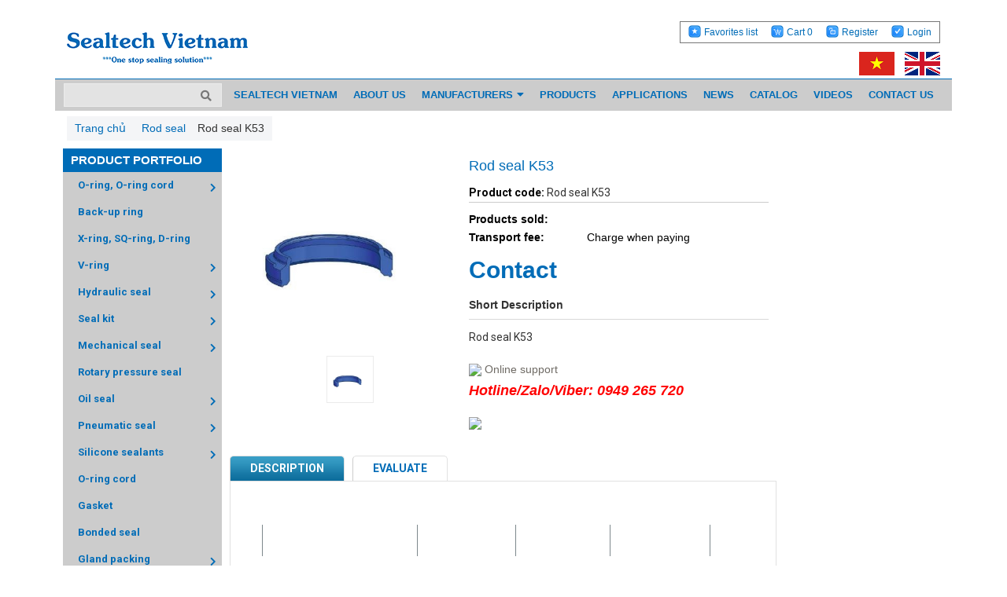

--- FILE ---
content_type: text/css
request_url: https://bizweb.dktcdn.net/100/414/721/themes/803609/assets/responsive.scss.css?1610453030681
body_size: 4916
content:
@media (min-width: 1200px){.container{max-width:1200px}}.section{width:100%}@media (max-width: 543px){section.sidebar.left-content.col-lg-12{padding:0}}@media (max-width: 991px) and (min-width: 768px){.search.f-right{margin-right:50px}}@media (max-width: 991px){header>.container{position:relative}.menu-bar.hidden-md.hidden-lg{position:absolute;top:40px;right:15px;transform:translateY(-50%);-webkit-transform:translateY(-50%);-moz-transform:translateY(-50%);z-index:1000}.logo{text-align:center;margin:0 auto;float:none}header .logo a{display:inline-block;width:100%;margin:0 auto}header nav .nav-item{display:block;width:100%;text-align:left;margin:0}header nav .nav-item .dropdown-menu{display:none !important;position:static;border:none}header nav .nav-item.open a{background:none !important}header nav .nav-item.open>.dropdown-menu{display:block !important;margin:0;padding:0}header nav li.menu-line{display:none;border:none}header nav .nav-item>a{line-height:20px;padding:5px 15px 3px}header nav #nav-mobile .nav-item>.dropdown-menu{padding:0 0 0 15px;position:static;width:100%;float:none;border:none;padding-right:7px}header nav .nav-item:hover>.dropdown-menu li.open>.dropdown-menu{display:block !important}#nav{padding-right:0;display:none;padding-right:0;padding:10px 0;border:1px solid #ebebeb;margin-bottom:15px}#nav.open{display:block}#nav .nav-link>.fa{float:right;line-height:22px;margin-right:-15px;width:40px;text-align:center;transform:translateY(-5px);-webkit-transform:translateY(-5px);-moz-transform:translateY(-5px)}}@media (max-width: 991px){.head_logo{display:block;float:left;width:100%}.head_logo .logo{text-align:center;margin:0 auto;height:80px;position:absolute;left:50%;transform:translateX(-50%);-os-transform:translateX(-50%);-o-transform:translateX(-50%);-moz-transform:translateX(-50%);-webkit-transform:translateX(-50%);z-index:99}.head_logo .logo a{display:block;line-height:80px}.head_logo .logo a img{margin-left:0px !important}#open-filters{color:#fff;background:#006cb7;position:fixed;right:0;top:35% !important;width:40px;height:40px;border-radius:20px 0px 0px 20px;line-height:40px;text-align:center;cursor:pointer;z-index:9999;font-size:14px;-webkit-transition:all 0.35s ease;-o-transition:all 0.35s ease;transition:all 0.35s ease}#open-filters.openf{right:256px}#open-filters.openf i:before{content:'\f00d'}#open-filters span{display:none}.dqdt-sidebar{position:fixed;width:256px;background:#fff;top:0 !important;bottom:0;right:0;border-top:solid 1px #bbbbbb;border-left:solid 1px #bbbbbb;overflow:hidden;overflow-y:auto;z-index:9999;visibility:hidden;-webkit-transition:all 0.35s ease;-o-transition:all 0.35s ease;transition:all 0.35s ease;-webkit-transform:translateX(100%);-ms-transform:translateX(100%);-o-transform:translateX(100%);transform:translateX(100%)}.dqdt-sidebar.openf{padding-top:15px;visibility:visible;-webkit-transform:translateX(0);-ms-transform:translateX(0);-o-transform:translateX(0);transform:translateX(0)}.dqdt-sidebar .aside-filter{margin-left:0px}}@media (max-width: 375px){.section_feed_form .content_owl .slide_item .testimonial-content-gallery .testimonial-item .content{padding:0px}.content-blog-index .myblog .image-blog-left{width:100%}.sodiachi .btn.btn-50{width:100%;margin-bottom:10px}}@media (max-width: 768px){.quick-view{display:none !important}}@media (max-width: 991px){.menu-bar-mobile{position:relative;height:30px;float:left;line-height:30px;z-index:99}.menu-bar-mobile .menu-bar{font-size:24px;display:block;color:#333;float:left;width:25px;text-align:center;position:relative}.menu-bar-mobile .menu-bar i{color:#006cb7;width:155px;text-align:left}.menu-bar-mobile .menu-bar i:before{margin-right:5px}.menu-bar-mobile .menu-bar a{color:#333}.cart-mobile-header{position:relative;height:110px;float:right;line-height:110px;z-index:99;color:#fff;width:40px;text-align:center}.cart-mobile-header i{font-size:24px}.cart-mobile-header .count_item_pr{position:absolute;top:30px;right:0px;min-width:20px;min-height:20px;padding:0 2px;border-radius:50%;background:#333;text-align:center;line-height:20px;color:#fff}}@media (min-width: 991px){.cart-mobile-header{display:none}.menu-bar-mobile{display:none}}@media (max-width: 767px){i.fa.fa-bars.fa-2x{font-size:26px;height:28px}}@media (max-width: 375px){.content-blog-index .myblog .content-right-blog{width:100%;display:block;float:left;padding-top:10px;margin-left:0px}}@media (max-width: 424px){#product_comeback button.slick-prev.slick-arrow,#product_comeback button.slick-next.slick-arrow{display:none !important}}@media (max-width: 543px) and (min-width: 480px){.section_feed_form .content_owl .subcribe .footer_top_title h4{text-align:center}}@media (max-width: 767px){.item_blog_big{margin-bottom:25px}.footer.footer .icon_none_first a i.fa{display:none}}@media (min-width: 992px){#open-filters{display:none}}@media (min-width: 768px){.search_mobile{display:none}}@media (max-width: 991px){.menu_mobile{display:none}.menu_mobile .ul_collections{overflow:auto;overflow-x:hidden;margin:0;padding:0}.menu_mobile .ul_collections li{position:relative;display:block;background:#fff;border-top:solid 1px #e4ebf0}.menu_mobile .ul_collections li:first-child{border-top:0}.menu_mobile .ul_collections li.current>a{color:#333}.menu_mobile .ul_collections li.current>a:before{border-color:#333}.menu_mobile .ul_collections li.current>.fa{color:#333}.menu_mobile .ul_collections li.special{background:#f5f5f5}.menu_mobile .ul_collections li.special a{color:#333;font-weight:700;font-family:"Roboto",sans-serif;font-size:14px;text-decoration:none;padding:10px 15px}.menu_mobile .ul_collections li.current{background:#ebebeb}.menu_mobile .ul_collections li .level0{padding-left:0px}.menu_mobile .ul_collections li .level0 .current>a{color:#333}.menu_mobile .ul_collections li .level0 .current>a:before{border-color:#333}.menu_mobile .ul_collections li .level0 .current>.fa{color:#333}.menu_mobile .ul_collections li .level0 .level1{background:#f5f4f4}.menu_mobile .ul_collections li .level0 .level1.current>a{color:#333}.menu_mobile .ul_collections li .level0 .level1.current>a:before{border-color:#333}.menu_mobile .ul_collections li .level0 .level1.current>.fa{color:#333}.menu_mobile .ul_collections li .level0 .level1 a{line-height:16px;font-weight:400;padding:10px 15px 10px 45px;position:relative;line-height:22px}.menu_mobile .ul_collections li .level0 .level1 a:before{content:"";top:16px;left:25px;position:absolute;width:9px;height:9px;border:solid 2px #d7d7d7;border-radius:50%}.menu_mobile .ul_collections li .level0 .level1 .fa{top:5px}.menu_mobile .ul_collections li .level0 .level1:last-child{border-bottom:0px}.menu_mobile .ul_collections li .level0 .level1 .level1{padding-left:0px}.menu_mobile .ul_collections li .level0 .level1 .level1.current{border-top:0px}.menu_mobile .ul_collections li .level0 .level1 .level1.current>a{color:#333}.menu_mobile .ul_collections li .level0 .level1 .level1.current>a:before{border-color:#333}.menu_mobile .ul_collections li .level0 .level1 .level1.current>.fa{color:#333}.menu_mobile .ul_collections li .level0 .level1 .level1:last-child{border-bottom:0px}.menu_mobile .ul_collections li .level0 .level1 .level1 ul.level2{padding-left:0px}.menu_mobile .ul_collections li .level0 .level1 .level1 ul.level3{padding-left:0px}.menu_mobile .ul_collections li .level0 .level1 .level1 .level2,.menu_mobile .ul_collections li .level0 .level1 .level1 .level3{background:#f5f4f4}.menu_mobile .ul_collections li .level0 .level1 .level1 .level2 a,.menu_mobile .ul_collections li .level0 .level1 .level1 .level3 a{font-weight:400;padding:10px 30px 10px 65px;position:relative;line-height:22px}.menu_mobile .ul_collections li .level0 .level1 .level1 .level2 a:before,.menu_mobile .ul_collections li .level0 .level1 .level1 .level3 a:before{content:"";top:16px;left:45px;position:absolute;width:9px;height:9px;border:solid 2px #d7d7d7;border-radius:50%}.menu_mobile .ul_collections li .level0 .level1 .level1 .level2 .level3 a,.menu_mobile .ul_collections li .level0 .level1 .level1 .level3 .level3 a{padding:7px 15px 7px 55px}.menu_mobile .ul_collections li .level0 .level1 .level1 .level2 .level3 a:before,.menu_mobile .ul_collections li .level0 .level1 .level1 .level3 .level3 a:before{border-radius:0}.menu_mobile .ul_collections li .level0 .level1 .level1 .level2.current>a,.menu_mobile .ul_collections li .level0 .level1 .level1 .level3.current>a{color:#333}.menu_mobile .ul_collections li .level0 .level1 .level1 .level2.current>a:before,.menu_mobile .ul_collections li .level0 .level1 .level1 .level3.current>a:before{border-color:#333}.menu_mobile .ul_collections li .level0 .level1 .level1 .level2.current>.fa,.menu_mobile .ul_collections li .level0 .level1 .level1 .level3.current>.fa{color:#333}.menu_mobile .ul_collections li .level0 .level1 .level1 .level2:last-child,.menu_mobile .ul_collections li .level0 .level1 .level1 .level3:last-child{border-bottom:0px}.menu_mobile .ul_collections li .fa{position:absolute;right:15px;width:15px;height:30px;line-height:30px;top:6px;right:5px;text-align:center}.menu_mobile .ul_collections li a{font-weight:400;display:block;color:#006cb7;text-decoration:none;padding:10px 15px;font-size:14px}.title_asd_cls h2{font-size:20px}#nav-mobile{-webkit-transition:all 0.35s ease;-o-transition:all 0.35s ease;transition:all 0.35s ease}#nav-mobile.open_sidebar_menu{visibility:visible}.header_search .input-group .form-group{padding:28px 0px !important}}@media (min-width: 992px) and (max-width: 1199px){.content-blog-index .myblog .content_day_blog{font-size:12px !important}.section_prd_sale .products-view-grid-bb{border-bottom:1px solid #ebebeb}}@media (max-width: 1199px){.section_feed_form .content_owl #block_01{padding-top:0px}.header_search{height:auto}.section_feed_form .content_owl .subcribe .footer_top_form_register{width:100%}}@media (max-width: 767px){.products-view-list .product-box .product-thumbnail{width:100%}.products-view-list .product-box .product-info{width:100%;margin:0}}@media (min-width: 1200px){.search_h .search_h:nth-child(4n+1){clear:left}}@media (min-width: 992px) and (max-width: 1199px){.search_h .search_h:nth-child(4n+1){clear:left}}@media (min-width: 768px) and (max-width: 991px){.search_h .search_h:nth-child(3n+1){clear:left}}@media (max-width: 767px){.search_h .search_h:nth-child(2n+1){clear:left}}.opacity_menu.open_opacity{content:" ";width:100%;height:100%;background:rgba(0,0,0,0.5);position:fixed;top:0px !important;left:0px;z-index:999999}header{padding-top:20px}.index-left{float:left;font-size:12px;margin-left:10px;width:202px}@media (max-width: 1199px){.index-left{order:2;width:47%}}@media (max-width: 424px){.index-left{order:3;width:calc(100% - 20px)}}.index-left .collection-category{background-color:#ccc}.index-left .collection-category .aside-title{color:#fff;background-color:#006cb7}.index-left .collection-category .aside-title h2{font-family:Arial;line-height:20px;padding:5px 0px;font-size:15px;font-weight:bold;text-transform:uppercase;margin:0}.index-left .collection-category .aside-title h2 span{display:block;padding-left:10px}.index-left .collection-category .aside-content .nav li{width:100%}.index-left .collection-category .aside-content .nav li a{color:#006cb7;display:block;font-size:13px;font-weight:bold;padding:7px 0 7px 19px}.index-left .collection-category .aside-content .nav li a:hover{background:none}.title{background-color:#006cb7}.title h2{font-family:Arial;line-height:20px;padding:5px 0px;font-size:15px;font-weight:bold;text-transform:uppercase;margin:0;color:#fff}.title h2 span{display:block;padding-left:10px}.index-right{float:right;font-size:12px;padding-bottom:10px;width:202px}@media (max-width: 1199px){.index-right{order:3;width:47%;margin-left:10px}}@media (max-width: 424px){.index-right{order:3;width:calc(100% - 20px)}}.center_left{float:left;margin:0 10px 0 10px;width:695px}@media (max-width: 1199px){.center_left{order:1;width:100%;margin:0;padding:0}}.center_left .document .content-page table{width:100% !important}.center_left .document .cate{text-align:center;padding:5px 0;font-size:24px;background-image:url(//bizweb.dktcdn.net/100/414/721/themes/803609/assets/shelf_head_big.jpg?1609298982605);height:40px}.center_left .document .cate .titl{position:relative;top:-5px;font-weight:600;color:#5f350f}.center_left .document .tailieu ul{background-image:url(//bizweb.dktcdn.net/100/414/721/themes/803609/assets/shelf_bar_big.jpg?1609298982605);display:inline-block;padding:0;width:100%;min-height:170px;margin:0}.center_left .document .tailieu ul li{text-align:center;float:left;margin-bottom:7px;width:calc(100% / 4)}@media (max-width: 767px){.center_left .document .tailieu ul li{width:calc(100% / 2)}}.center_left .document .tailieu ul li span{display:block;font-size:16px;font-weight:bold;color:#FFFF00;overflow:hidden;display:-webkit-box;-webkit-line-clamp:1;-webkit-box-orient:vertical;height:27px}.center_left .document .tailieu ul:after{content:" ";display:flex;background-image:url(//bizweb.dktcdn.net/100/414/721/themes/803609/assets/shelf_bottom_big.jpg?1609298982605);height:40px;width:100%}.center_left .video-list .video .image-blog{display:flex;align-items:center;justify-content:center;height:180px;border:1px solid #ccc;margin-top:2px}.center_left .video-list .video .image-blog img{max-height:100%}.center_left .video-list .video .image-blog .play-icon{background-image:url(//bizweb.dktcdn.net/100/414/721/themes/803609/assets/video-play.png?1609298982605);background-position:center center;background-repeat:no-repeat;height:100%;left:0;position:absolute;top:0;transition:background-color 0.25s ease 0s;width:100%;z-index:10}.center_left .video-list .video .name a{padding-top:5px;font-size:14px;font-weight:normal;text-decoration:none;color:#363636;display:block !important}.title h2{color:#fff;background-color:#006cb7;font-family:Arial;line-height:20px;padding:5px 0px;font-size:15px;font-weight:bold;text-transform:uppercase;margin:0}.title h2 span{display:block;padding-left:10px}.section_brand{background-color:#ccc;clear:left;display:inline-block;width:100%;margin-top:10px}.section_brand .title h2{color:#fff;background-color:#006cb7;font-family:Arial;line-height:20px;padding:5px 0px;font-size:15px;font-weight:bold;text-transform:uppercase;margin:0}.section_brand .title h2 span{display:block;padding-left:10px}.section_brand .image{text-align:center;padding:1px 5px}.section_brand .image .item{padding-bottom:15px}.section_brand .image .item img{width:100%}.section_right .module-1{background-color:#ccc;padding-bottom:20px}.section_right .module-1 .image{text-align:center;padding:1px 5px}.section_right .module-1 .image .item{padding-bottom:10px}.section_right .module-2{margin-top:10px}.section_right .module-2 .top-cart-content{display:block;right:0px;top:0;position:relative;background:#fff;padding:0;line-height:normal}.section_right .module-2 .top-cart-content ul#cart-sidebar{border:none;width:100%;min-width:100%;background:#ccc}.section_right .module-3{margin-top:10px;BACKGROUND:#CCC}.section_right .module-3 .leg{padding:15px 20px 20px}.section_right .module-3 .leg .gg-translate .skiptranslate>span{display:none}.section_right .module-3 .leg .goog-logo-link,.section_right .module-3 .leg .goog-logo-link:link,.section_right .module-3 .leg .goog-logo-link:visited,.section_right .module-3 .leg .goog-logo-link:hover,.section_right .module-3 .leg .goog-logo-link:active{display:none}.section_right .module-4{margin-top:10px}.section_right .module-4 .fanpage{width:100%;height:230px;background:#ccc;overflow:hidden}.section_right .module-5{margin-top:10px}.section_right .module-5 .suppor{text-align:center;background:#ccc}.section_right .module-5 .suppor .support-item{padding:4px 0px;text-align:center;padding-bottom:8px}.section_right .module-6{margin-top:10px}.section_right .module-6 #bw-statistics{background:#ccc}.section_right .module-6 #bw-statistics .bw-statistics-title span{display:none}.section_right .module-6 #bw-statistics .bw-statistics-content tr td{border:none;padding:0px 10px;text-align:left;width:60%}.section_right .module-6 #bw-statistics .bw-statistics-content tr td:nth-child(1){display:none}.section_right .module-7{margin-top:10px;background-color:#ccc;padding-bottom:20px}.section_right .module-7 .image{text-align:center;padding:1px 5px}.section_right .module-7 .image .item{padding-bottom:10px}.section-danhmuc{margin:15px 0}.section-danhmuc .nav-category ul .nav-item{text-align:center;border:1px solid #ccc;border-radius:5px;padding-bottom:10px;margin-bottom:10px}.section-danhmuc .nav-category ul .nav-item .nav-link{background:#ccc;color:#363636;font-weight:600;font-size:12px;white-space:nowrap;overflow:hidden;text-overflow:ellipsis}.section-danhmuc .nav-category ul .nav-item .image{display:flex;align-items:center;justify-content:center;height:125px}.section-danhmuc .nav-category ul .nav-item .image img{margin-top:7px;max-height:125px;max-width:100%}.goog-logo-link,.goog-logo-link:link,.goog-logo-link:visited,.goog-logo-link:hover,.goog-logo-link:active{font-size:12px;font-weight:bold;color:#444;text-decoration:none;display:none}.goog-te-gadget{font-size:0 !important}.aside-item{width:100%;float:left}.aside-item.collection-category{padding-left:0px}.aside-item.collection-category .nav-item{position:relative;clear:left;font-size:14px;padding:0px;width:100%;float:left}.aside-item.collection-category .nav-item.active>a,.aside-item.collection-category .nav-item:hover>a{color:#333 !important}.aside-item.collection-category .nav-item.active>a span,.aside-item.collection-category .nav-item:hover>a span{color:#333}.aside-item.collection-category .nav-item:last-child{box-shadow:none}.aside-item.collection-category .nav-item:last-child a{border-bottom:0px}.aside-item.collection-category .nav-item a{font-family:"Roboto",sans-serif;font-weight:400;line-height:20px;color:#006cb7;position:relative;font-size:14px;text-decoration:none}.aside-item.collection-category .nav-item a .fa-chevron-down{display:none}.aside-item.collection-category .nav-item a.active{color:#333}.aside-item.collection-category .nav-item a span{font-family:"Roboto",sans-serif;font-size:13px;font-weight:400;color:#acacac}.aside-item.collection-category .nav-item em{font-family:"Roboto",sans-serif;font-size:14px;font-weight:400;color:#b7b7b7;font-style:normal;margin-left:5px}.aside-item.collection-category .nav-item span{font-family:"Roboto",sans-serif;font-size:14px;font-weight:400;color:#b7b7b7;font-style:normal;margin-left:5px}.aside-item.collection-category .nav-item .fa{position:absolute;right:-5px;top:5px;width:25px;padding:5px;line-height:20px;color:#006cb7;font-size:12px}.aside-item.collection-category .nav-item .dropdown-menu{position:static;width:100%;border:0;padding-left:0px;box-shadow:none;padding:0px;background:#ccc}.aside-item.collection-category .nav-item .dropdown-menu .lv2{border:none}.aside-item.collection-category .nav-item .dropdown-menu .lv2 .fa{position:absolute;right:0px !important;top:0;width:25px;padding:5px;line-height:30px}.aside-item.collection-category .nav-item .dropdown-menu .lv2:hover:before,.aside-item.collection-category .nav-item .dropdown-menu .lv2.active:before{border-color:#333}.aside-item.collection-category .nav-item .dropdown-menu .nav-item{padding:0px;border:none}.aside-item.collection-category .nav-item .dropdown-menu .nav-item.okactive>a{color:#363636 !important}.aside-item.collection-category .nav-item .dropdown-menu .nav-item:before{display:none}.aside-item.collection-category .nav-item .dropdown-menu .nav-item>a{padding:10px 20px 10px 15px;line-height:20px;font-weight:400;font-size:14px;color:#006cb7;border-bottom:solid 0px #ebebeb}.aside-item.collection-category .nav-item .dropdown-menu .nav-item .fa{position:absolute;top:3px;width:25px;padding:5px;line-height:25px}@media (max-width: 1199px){.aside-item.collection-category .nav-item .dropdown-menu .nav-item .fa{right:0}}.aside-item.collection-category .nav-item .dropdown-menu .nav-item:hover{border-top-color:#fff;border-bottom-color:#fff;background-color:unset}.aside-item.collection-category .nav-item .dropdown-menu .nav-item:last-child{border-bottom:solid 0px #ebebeb}.aside-item.collection-category .nav-item .dropdown-menu .nav-item .dropdown-menu{margin-top:0px}.aside-item.collection-category .nav-item .dropdown-menu .nav-item.lv3{padding:0px}.aside-item.collection-category .nav-item .dropdown-menu .nav-item.lv3 a{line-height:20px;padding:10px 20px 10px 30px;border-bottom:0px;border-top:0px}.aside-item.collection-category .nav-item .dropdown-menu .nav-item.lv3 a:before{left:35px}.aside-item.collection-category .nav-item .dropdown-menu .nav-item.lv3:last-child{border-top:solid 0px #ebebeb}.aside-item.collection-category .nav-item .dropdown-menu .nav-item.lv3:last-child a{border-bottom:0px}.aside-item.collection-category .nav-item .dropdown-menu .nav-item.lv3:hover:before,.aside-item.collection-category .nav-item .dropdown-menu .nav-item.lv3.active:before{border-color:#006cb7}.aside-item.collection-category .nav-item:hover{border-top-color:#ddd;border-bottom-color:#ddd}.aside-item.collection-category .nav-item:hover:before{border-color:#006cb7}.aside-item.collection-category .nav-item:hover>a{color:#006cb7;text-decoration:none}.aside-item.collection-category .nav-item:hover>em{color:#006cb7}.aside-item.collection-category .nav-item:hover>.fa{color:#333}.aside-item.collection-category .nav-item:hover span{color:#006cb7}.aside-item.collection-category .nav-item.active:before{border-color:#006cb7}.aside-item.collection-category .nav-item.active>.dropdown-menu{border-radius:0px}.aside-item.collection-category .nav-item.active>a{color:hover}.aside-item.collection-category .nav-item.active em{color:#006cb7}.aside-item.collection-category .nav-item.active>.fa{color:#333}.aside-item.collection-category .nav-item.active>.dropdown-menu{display:block}.aside-item.collection-category .nav-item.active span{color:#333}.aside-item.collection-category .nav-item.active>.fa:before{font-family:'Font Awesome\ 5 Free';font-weight:900}.aside-item.collection-category .nav-item:hover>a,.aside-item.collection-category .nav-item:hover em{color:#006cb7;background-color:unset}.aside-item.collection-category .nav-item:hover>.fa{color:#333}.aside-item.collection-category .nav-item .dropdown-menu li:hover>a{color:#006cb7;background-color:unset}.aside-item.collection-category .nav-item .dropdown-menu li:hover>.fa{color:#006cb7}.aside-item.collection-category .nav>li>a{padding:10px 15px 10px 0}.aside-item .nav>li>a:focus{background:none}.nav-item.okactive>a{color:#363636 !important}.nav-item.okactive>a .fa-chevron-down{display:block !important;color:#363636 !important}.nav-item.okactive>a .fa-chevron-right{display:none}.nav-item.okactive>.dropdown-menu{display:block !important;padding-left:20px !important}.nav-item.okactive>.dropdown-menu .nav-item a{font-size:13px !important;color:#006cb7;padding:5px 15px !important}.nav-item.okactive>.dropdown-menu .nav-item a:hover{color:#000 !important}.bg-header-nav .header-nav>ul.item_big>li.nav-item>ul>li:hover{background:#006cb7}.content-page tr th,.content-page tr td{padding:0px}


--- FILE ---
content_type: text/css
request_url: https://bizweb.dktcdn.net/100/414/721/themes/803609/assets/quickviews_popup_cart.scss.css?1610453030681
body_size: 9889
content:
.button_actions{display:inline-block;float:left;position:relative;width:calc(100% - 120px);margin-top:40px}@media (max-width: 767px){.button_actions{width:100%;margin-top:0}}.button_actions.hidden{display:none !important}.button_actions .btn_base{height:45px;line-height:45px;color:#fff;font-weight:400;text-decoration:none;text-transform:uppercase;background:#006cb7;display:-webkit-box;display:-ms-flexbox;display:flex;flex-flow:column;-webkit-box-pack:center;-ms-flex-pack:center;justify-content:center;-webkit-box-align:center;-ms-flex-align:center;align-items:center;text-align:center;font-family:"Arial",sans-serif;font-weight:bold;font-size:14px;line-height:45px;padding:0px 35px;border-radius:0px;margin-top:0px;border:solid 1px transparent;background:#363636;font-weight:400}@media (max-width: 767px){.button_actions .btn_base{width:100%}}.button_actions .btn_base:hover{color:#333;background:#333;cursor:pointer;border-color:#333}.button_actions .btn_base:hover .text_1{color:#fff}.button_actions .text_1{font-size:12px;font-weight:700;text-transform:uppercase;margin:0px;line-height:26px;color:#fff;position:relative}.button_cart_buy_enable,.button_cart_buy_disable{height:40px;line-height:40px;width:auto;border-radius:3px;font-weight:400;font-size:14px;color:#fff;float:left;position:relative}@media (max-width: 767px){.button_cart_buy_enable,.button_cart_buy_disable{font-size:14px !important}}.button_cart_buy_enable span,.button_cart_buy_disable span{font-size:14px}.button_cart_buy_enable .fa,.button_cart_buy_disable .fa{font-size:20px;padding:20px 22px 23px;position:absolute;left:0;top:-1px;background:#059b3a;border-radius:3px}.button_cart_buy_enable{background:#006cb7;position:relative}.button_cart_buy_enable:hover{background:#333;border-color:#333;color:#fff}.button_cart_buy_enable:hover .fa{color:#fff}.button_cart_buy_disable{background:rgba(255,65,87,0.51);width:100%}.form-group .input_number_product{display:inline-flex;width:100px;height:45px;position:relative;background:transparent}.form-group .input_number_product .btn_num{padding:0;font-size:20px;line-height:20px;display:block;width:20px;height:22.5px;color:#333;border:solid 1px #ddd;background:#fff;position:absolute;text-align:center;cursor:pointer;background:transparent;-webkit-transition:all ease 0.3s;-moz-transition:all ease 0.3s;-ms-transition:all ease 0.3s;-o-transition:all ease 0.3s;transition:all ease 0.3s}.form-group .input_number_product .btn_num .fa{font-size:17px;color:#898989}.form-group .input_number_product .btn_num.num_1{display:inline-block;position:absolute;right:1px;top:22.5px}@media (max-width: 767px){.form-group .input_number_product .btn_num.num_1{right:0}}.form-group .input_number_product .btn_num.num_2{display:inline-block;position:absolute;right:1px;top:0;height:23.5px}@media (max-width: 767px){.form-group .input_number_product .btn_num.num_2{right:0}}.form-group .input_number_product input{display:block;color:#006cb7;text-align:center;box-shadow:none;font-family:"Roboto",sans-serif;background:#fff;margin:0;padding:13px;height:45px;width:80px;line-height:45px;box-shadow:none;border-radius:0px;font-size:16px;border:solid 1px #ddd}@media (max-width: 767px){.form-group .input_number_product input{width:100%}}.form-product{padding:0px;margin-bottom:0}.form-product .form_button_details{width:100%;float:left}.form-product .form_button_details header{width:85px;float:left;line-height:40px;font-size:14px;color:#636363}.form-product form{margin-bottom:15px}.box-variant .form-group{width:100%;display:block}.box-variant .form-group .selector-wrapper{margin-bottom:15px !important;width:100%;float:left}.box-variant .form-group .selector-wrapper label{font-weight:400;width:100px;font-size:14px;float:left;color:#006cb7;line-height:40px}.box-variant .form-group .selector-wrapper .single-option-selector{height:40px;border-radius:0;border-color:#eaebf3;width:200px;float:left}.details-pro .swatch{margin:15px 0 0}.details-pro .swatch:first-child{border-bottom:none}.details-pro .form-product{padding-top:0px}.details-pro .form-product .swatch .header{width:100%;float:left;font-size:12px;color:#006cb7;font-weight:700;text-transform:uppercase;font-family:'Open Sans', sans-serif}.details-pro .danhgiasp a{color:#707070;font-weight:400;text-decoration:underline}.details-pro .danhgiasp a:hover{color:#333;text-decoration:none;cursor:pointer}.details-pro .danhgiasao{position:relative;display:inline-block}.details-pro .danhgiasao .sapo-product-reviews-badge{float:left;padding:0 10px 0 0}.details-pro .danhgiasao img{display:none}.details-pro .sapo-product-reviews-badge{margin:0px auto;padding:0px}.details-pro .sapo-product-reviews-badge .sapo-product-reviews-star{line-height:23px}.details-pro .sapo-product-reviews-badge .sapo-product-reviews-star i{font-size:14px}.details-pro .sapo-product-reviews-badge div img{display:none}.details-pro .sapo-product-reviews-badge div p{font-size:13px;color:#7b7b7b}.details-pro .group-status{margin-bottom:10px;border-bottom:1px solid #ccc}.details-pro .group-status .first_status{font-weight:400;display:inline-block;font-family:"Roboto",sans-serif;position:relative;font-size:14px;margin:0;color:#000000;font-weight:600}@media (max-width: 767px){.details-pro .group-status .first_status{display:block}}.details-pro .group-status .first_status .status_name{font-weight:400;color:#333}@media (max-width: 767px){.details-pro .group-status .line{display:none}}.details-pro .product-summary{padding:10px 0}.details-pro .product-summary .rte{font-family:"Roboto",sans-serif;font-size:14px;line-height:24px;font-weight:400;color:#333}.details-pro .product-summary .rte p{margin:0}.details-pro .product-summary .rte ul,.details-pro .product-summary .rte ol{padding-left:20px}.details-pro .product-summary .rte img{display:none}.details-pro .soluong{width:110px;float:left;margin-right:10px}@media (max-width: 767px){.details-pro .soluong{margin-right:0;margin-bottom:15px;width:100%}}.details-pro .soluong label{margin:0;line-height:40px;float:left;width:80px}.details-pro .form_product_content{width:100%;float:left}.details-pro .form_product_content .label_sl{font-family:"Roboto",sans-serif;font-weight:400;display:inline-block;float:left;line-height:35px;margin-right:20px;font-size:14px}.details-pro .social-sharing{border-top:1px solid #e1e1e1;border-bottom:1px solid #e1e1e1;margin-top:10px;padding:15px 0 10px;width:100%;float:left}.details-pro .tag-product{width:100%;float:left;margin-top:10px}.details-product .large-image{text-align:center;width:100%}.details-product .large-image a{justify-content:center;display:flex;-o-justify-content:center;-moz-justify-content:center;-webkit-justify-content:center;-os-justify-content:center;-o-display:flex;-moz-display:flex;-webkit-display:flex;-os-display:flex;align-items:center}.details-product .large-image a img{margin:0 auto;max-width:100%;max-height:100%}.details-product .tab_h{display:block;width:100%;float:left;margin-top:50px;margin-bottom:30px}@media (max-width: 767px){.details-product .tab_h{margin-top:25px}}@media (max-width: 767px){.details-product .details-pro{margin-top:30px}}.details-product .details-pro .product-price{font-size:30px;color:#006cb7;font-weight:700;line-height:30px;font-family:"Arial", sans-serif}.details-product .details-pro .price-box{position:relative;margin:15px 0 10px}.details-product .details-pro .price-box del{display:inline-block;font-family:"Arial", sans-serif;color:#acacac;font-size:16px;font-weight:400;margin-left:15px}.details-product .details-pro .custom-btn-number{width:100px;display:inline-block;position:relative;padding:0;margin:0px !important;margin-right:10px;border:none;box-shadow:none;height:45px;min-height:unset}@media (max-width: 767px){.details-product .details-pro .custom-btn-number{width:100%}}.details-product .details-pro .custom-btn-number label{font-size:14px}.details-product .details-pro .custom-btn-number #qty{height:35px;font-size:14px;margin:0;min-height:unset}.details-product .details-pro .custom-btn-number .qtyminus{position:absolute;left:25px;top:4px;font-size:14px}.details-product .details-pro .custom-btn-number .qtyplus{position:absolute;right:25px;top:4px;font-size:14px}#quick-view-product{bottom:0;left:0;overflow-x:auto;overflow-y:auto;position:fixed;right:0;top:0 !important;z-index:9999}#quick-view-product .details-product{width:100%;float:left}#quick-view-product .available{margin:0;font-weight:400}#quick-view-product .available.outstock{color:#E55E5E}#quick-view-product .head-qv{margin:0}#quick-view-product .head-qv .vend-qv{overflow:hidden;margin-bottom:5px}#quick-view-product .head-qv .vend-qv .left_vend .loaisp{color:#006cb7;margin-right:15px}#quick-view-product .head-qv .vend-qv .left_vend .line_tt{margin:0 5px}#quick-view-product .head-qv .vend-qv .hangsx,#quick-view-product .head-qv .vend-qv .soluong{font-size:14px;color:#969696}#quick-view-product .head-qv .vend-qv .hangsx .name_ven,#quick-view-product .head-qv .vend-qv .soluong .name_ven{color:#969696;margin-right:15px}#quick-view-product .head-qv .vend-qv .hangsx a,#quick-view-product .head-qv .vend-qv .soluong a{color:#969696}#quick-view-product .head-qv .vend-qv .soluong{color:#006cb7}#quick-view-product .head-qv .vend-qv .share_product_qv{display:inline;margin:0;list-style:none;float:left}#quick-view-product .head-qv .vend-qv .share_product_qv .block-share-cs{display:block;float:left;width:30px;height:30px;text-align:center;padding:4px;margin-right:5px}#quick-view-product .head-qv .vend-qv .share_product_qv .block-share-cs a .fa{font-size:14px;color:#fff}#quick-view-product .head-qv .vend-qv .share_product_qv .block-share-cs:hover{color:#006cb7;border:solid 1px #006cb7;background:#fff}#quick-view-product .head-qv .vend-qv .share_product_qv .block-share-cs:hover .fa{color:#006cb7}#quick-view-product .head-qv .vend-qv .share_product_qv .fb{background:#3b5998}#quick-view-product .head-qv .vend-qv .share_product_qv .googleplus{background:#dc4e41}#quick-view-product .head-qv .vend-qv .share_product_qv .tw{background:#1da1f2}#quick-view-product .head-qv .vend-qv .share_product_qv .pintrest{background:#cb2027}#quick-view-product .head-qv .vend-qv .share_product_qv .linkedin{background:#324c83}#quick-view-product h3{margin:0 0 15px}#quick-view-product .qwp-name{font-family:"Roboto",sans-serif;margin:0px 0 10px;font-weight:400;font-size:30px;line-height:35px;color:#333}#quick-view-product .qwp-name a{color:#006cb7}#quick-view-product .qwp-name:hover>a{text-decoration:none;color:#333}#quick-view-product .reviews_qv{margin:10px 0;width:100%;overflow:hidden;padding-bottom:0px;display:block;float:left}#quick-view-product .reviews_qv .sapo-product-reviews-badge{margin:0px auto;padding:0px;float:left;text-align:center}#quick-view-product .reviews_qv .sapo-product-reviews-badge .sapo-product-reviews-star{padding:0px}#quick-view-product .reviews_qv .sapo-product-reviews-badge .sapo-product-reviews-star i{font-size:12px;font-family:'FontAwesome'}#quick-view-product .reviews_qv .sapo-product-reviews-badge .sapo-product-reviews-star i:before{font-family:'FontAwesome'}#quick-view-product .reviews_qv .sapo-product-reviews-badge .sapo-product-reviews-star .star-off-png:before{content:"\f006";color:#ffe382}#quick-view-product .reviews_qv .sapo-product-reviews-badge .sapo-product-reviews-star .star-on-png:before{content:"\f005";color:#ffe382}#quick-view-product .reviews_qv .sapo-product-reviews-badge .sapo-product-reviews-star .star-half-png:before{content:"\f123";color:#ffe382}#quick-view-product .reviews_qv .sapo-product-reviews-badge div img{display:none}#quick-view-product .reviews_qv .sapo-product-reviews-badge div p{display:none;font-size:12px;color:#7b7b7b}#quick-view-product .product-images .img_02{margin:0 auto}#quick-view-product .product-images .col_thumbs_visible{width:100%;display:block;float:left;position:relative}#quick-view-product .product-images .col_large_default{text-align:center;display:block;float:left;border:solid 1px #ebebeb;margin-bottom:0px;width:100%;float:left}@media (min-width: 992px) and (max-width: 1199px){#quick-view-product .product-images .col_large_fix1img{width:100%}}@media (min-width: 1200px){#quick-view-product .product-images .col_large_fix1img{width:100%}}#quick-view-product .product-images .col_large_full{padding:0px}#quick-view-product .product-images .large-image a{display:block}@media (min-width: 1200px){#quick-view-product .product-images .large-image a{height:455px;display:flex !important;align-items:center !important;justify-content:center !important}}@media (min-width: 992px) and (max-width: 1199px){#quick-view-product .product-images .large-image a{height:300px !important}}@media (max-width: 991px){#quick-view-product .product-images .large-image a{height:auto !important;margin-bottom:15px}}@media (min-width: 768px) and (max-width: 991px){#quick-view-product .product-images .large-image a{height:555px;display:flex !important;align-items:center !important;justify-content:center !important}}@media (max-width: 767px){#quick-view-product .product-images .large-image a{margin-bottom:15px;display:flex !important;align-items:center !important;justify-content:center !important}}#quick-view-product .product-images .large-image a .zoomWrapper{display:flex !important;align-items:center !important;justify-content:center !important;overflow:hidden}#quick-view-product .product-images .large-image a img{margin:0 auto;max-width:100%;max-height:100%;width:auto !important;height:auto !important;position:relative !important}#quick-view-product .more-view-wrapper.clearfix{width:100%;float:left}#quick-view-product .more-view-wrapper.clearfix .owl-dots{display:none}#quick-view-product .product-images .img_02{margin:0 auto}#quick-view-product .product-images .col_large_default{text-align:center;display:block;float:left;border:solid 1px #ebebeb}#quick-view-product .product-images .col_large_full{padding:0px}#quick-view-product .product-images .large-image{padding:0px 0px 0px 0px}#quick-view-product .product-images .large-image a{border:none}@media (min-width: 768px) and (max-width: 991px){#quick-view-product .product-images .large-image a{height:460px;width:100% !important;display:flex !important;align-items:center !important;justify-content:center !important}}@media (min-width: 1200px){#quick-view-product .product-images .large-image{height:455px;display:flex !important;align-items:center !important;justify-content:center !important}}@media (min-width: 992px) and (max-width: 1199px){#quick-view-product .product-images .large-image{height:300px}}@media (max-width: 767px){#quick-view-product .product-images .large-image{margin-bottom:15px;padding:0px}}#quick-view-product .product-images .large-image a{display:block}#quick-view-product .product-images .large-image a .zoomWrapper{display:flex !important;align-items:center !important;justify-content:center !important;overflow:hidden}#quick-view-product .product-images .large-image a img{margin:0 auto;max-width:100%;max-height:100%;width:auto !important;height:auto !important;position:relative !important}#quick-view-product .product-images .slides .item a img{margin:0 auto}.product-featured-image-quickview{margin-bottom:10px;margin:0 auto}#quick-view-product .form-group .input_number_product{display:inline-block;width:100px;height:45px;position:relative;background:transparent;float:left}#quick-view-product .button_actions{margin-top:0}#quick-view-product .form_product_content{width:100%}#quick-view-product .form-group .input_number_product{margin-right:10px}#quick-view-product form{width:100%;margin:0px;padding:10px 0}#quick-view-product form .selector-wrapper label{font-size:14px;width:85px;font-family:"Roboto",sans-serif;font-weight:400;color:#636363;line-height:40px;margin-bottom:0px}#quick-view-product form .selector-wrapper .single-option-selector{font-family:"Roboto",sans-serif;width:35%;float:none;border-radius:3px}#quick-view-product form label{display:inline-block}#quick-view-product form select{width:150px;display:inline-block;height:40px;float:left;margin-bottom:15px;margin-right:20px}#quick-view-product #usefull_link_block{margin:10px 0}#quick-view-product #usefull_link_block li a{color:#222;line-height:17px}#quick-view-product .fancybox-overlay{display:block !important;height:100vh;background:none;z-index:100}#quick-view-product .quick-view-product{position:absolute;width:950px;top:5%;height:auto;margin:0 auto;left:0;right:0;padding:30px;background-color:#fff;z-index:8011;border-radius:0px}#quick-view-product .quick-view-product .details-product:before{right:48.5% !important}#quick-view-product .quick-view-product .details-product:after{display:none}#quick-view-product .quick-view-product .flex-viewport{min-height:440px !important}#quick-view-product .quick-view-product .header_qv{font-weight:400;font-size:14px;font-family:"Roboto",sans-serif;display:inline-block;float:left;line-height:40px;color:#006cb7;width:100%}#quick-view-product .product-right-column .price-product-detail{margin:0;line-height:33px}#quick-view-product .total-price{float:left;width:100%;display:block;margin-top:15px}#quick-view-product .total-price span{font-size:em(15px);font-weight:400;color:#222}#quick-view-product .product-right-column .quantity_wanted_p{width:100%;margin-top:15px}#quick-view-product .product-right-column .add_to_cart_detail{margin:15px 10px 15px 0;width:100%}#quick-view-product .product-right-column .add_to_cart_detail.disabled{padding:0 20px}#quick-view-product .product-right-column .btn-wishlist{margin-top:15px}#quick-view-product .swatch .swatch-element{margin:0px 5px 5px 0}#quick-view-product .loading-imgquickview{position:absolute;top:0;left:0;right:0;bottom:0;width:100%;height:100%}#quick-view-product .availability,#quick-view-product .product-sku{line-height:28px;color:#006cb7}#thumbs_list_quickview{text-align:center;position:relative;margin-top:10px}.quickview-more-views-owlslider{padding:0}#thumblist_quickview #thumblist{list-style-type:none;margin:0;overflow:hidden;position:static}#thumblist_quickview .slick-slide{float:left}#thumblist_quickview .slick-slide.active>a{border:1px solid #006cb7}#thumblist_quickview .slick-slide a{display:flex;align-items:center;justify-content:center;background:#fff;border:1px solid #e9edf5;margin:0 5px;height:80px}#thumblist_quickview .slick-slide img{max-width:100% !important;max-height:100% !important;width:auto;margin:0 auto}#thumblist_quickview .thumb_item{border:1px solid #e6e6e6}@media (max-width: 1199px){#quick-view-product,.quickview{display:none !important}}.fancybox-close{position:absolute;top:-12px;right:-12px;width:35px;height:35px;cursor:pointer;z-index:8040;color:#fff;text-align:center;line-height:25px;border-radius:50%}.quick_option .quantity_wanted_p{width:100%;float:left;margin-top:15px}.quickview-info .reviews_qv{margin-top:0px;width:100%;overflow:hidden;padding:10px 0 7px 0}.quickview-info .reviews_qv .text_revi{position:relative;line-height:27px;font-size:13px;color:#7b7b7b;font-weight:500;margin-left:10px;padding-left:10px}.quickview-info .reviews_qv .text_revi:before{content:"|";position:absolute;color:#7b7b7b;left:0;line-height:27px}.quickview-info .price-box .h2{color:#006cb7}.quick_option .quantity_wanted_p .soluong_h{width:100px;line-height:40px;display:inline-block;float:left;font-weight:400;font-size:14px;color:#636363}.quick_option .quantity_wanted_p .input_qty_qv{width:120px;display:inline-block;float:left;position:relative;padding:0;margin:0px;margin-right:10px;border:none;box-shadow:none;height:45px}.quick_option .quantity_wanted_p .input_qty_qv span{display:block;float:left;width:100%;margin-bottom:10px}.quick_option .quantity_wanted_p .input_qty_qv .num_1{line-height:42px;border:solid 1px #eaebf3;display:inline-block;width:40px;height:45px;background:#fff;float:left;color:#8d90a6;text-align:center;padding:0px;border-top-left-radius:30px;border-bottom-left-radius:30px;font-size:28px;border-right:none}.quick_option .quantity_wanted_p .input_qty_qv .num_2{line-height:42px;border:solid 1px #eaebf3;display:inline-block;width:40px;height:45px;background:#fff;float:left;color:#8d90a6;text-align:center;padding:0px;border-top-right-radius:30px;border-bottom-right-radius:30px;font-size:20px;border-left:none}.quick_option .quantity_wanted_p .input_qty_qv input{margin:0px;display:block;float:left;color:#8d90a6;height:45px;border:1px solid #eaebf3;border-right:none;border-left:none;width:40px;text-align:center;box-shadow:none;border-radius:0px;font-size:15px;padding:0}.quick_option .contacts{display:inline-block;float:left;text-align:left;width:100%;position:relative;margin-bottom:5px;margin-top:10px}.quickview-product .product-single h1 a,.quickview-product .product-single .h1 a{font-size:em(20px)}.quickview-product .product-single .price{font-size:em(26px)}.quickview-product .content{padding:30px}.quickview-product .product-name{margin:0 0 10px !important}.quickview-product .review{margin-bottom:10px}.quickview-product .review:before{content:" ";display:table}.quickview-product .review:after{content:" ";display:table;clear:both}.quickview-product .review .spr-badge{float:left;height:24px;overflow:hidden;position:relative;margin-bottom:0}.quickview-product .review .spr-badge .spr-icon{margin:0}.quickview-product .review .spr-badge .spr-active{position:absolute;top:0;left:0;display:block;overflow:hidden}.quickview-product .review .spr-badge .spr-badge-caption{float:left;margin:0 0 9px}.quickview-product span.available{display:none}.quickview-product span.available.active{display:block}.quickview-product .call_phone_buy{margin:17px 0 15px 0;color:#8d90a6}.quickview-product .call_phone_buy a{color:#006cb7;font-weight:bold}.quickview-product .call_phone_buy a:hover{color:#006cb7 !important}.quickview-product .social-sharing{float:left;width:100%}.quickview-product .view-more{font-size:13px}.quickview-product .view-more:hover{color:#006cb7;text-decoration:none}.quickview-product .product-actions{border:none;padding:0;margin:0}.quickview-product .product-actions .btn-addToCart{clear:none;margin:0}.quickview-product .product-media{position:relative;min-width:400px}.quickview-product .product-media:before{content:" ";display:table}.quickview-product .product-media:after{content:" ";display:table;clear:both}.quickview-product .more-views{width:80px;margin:0;height:calc(100% - 60px);min-height:361px;position:absolute;top:30px;left:0;overflow:hidden}.quickview-product .more-views a{display:block;overflow:hidden;height:100%}.quickview-product .more-views img{display:block;position:relative;top:50%;-moz-transform:translateY(-50%);-webkit-transform:translateY(-50%);-o-transform:translateY(-50%);-ms-transform:translateY(-50%);transform:translateY(-50%)}.quickview-product .border-bottom-qv{padding:2px 0px;border-left:0px;border-right:0px;display:block;margin-top:15px;margin-bottom:25px}.quickview-product .featured-image{float:right;width:calc(100% - 100px);margin:0}.quickview-product form{margin:0}.quickview-product .product-actions .product-single-quantity{margin-bottom:0}.quickview-product .product-single .product-description{margin:0 0 25px}.quickview-product .product-options{margin:0 0 25px;padding:0 0 25px}.quickview-product .details{margin:0 0 8px}.quickview-close.close-pop{position:absolute;right:15px;top:10px}.quickview-close.close-pop i{display:block;font-size:18px;line-height:25px;color:#fff}#popup-cart{position:fixed;left:50%;transform:translateX(-50%);-webkit-transform:translateX(-50%);-moz-transform:translateX(-50%);-o-transform:translateX(-50%);-os-transform:translateX(-50%);z-index:10000;top:10%;display:none;z-index:-1}#popup-cart.opencart{display:block;z-index:99999}body.opacitycart:before{content:"";width:100%;height:100%;background:#000;position:fixed;left:0;top:0;opacity:.5;z-index:9999}#popup-cart-desktop{width:950px;background:#fff;float:none;margin:0 auto;position:relative;top:7%;bottom:10%;border-radius:4px}#popup-cart-desktop .wrap_popup{padding:0px 20px 20px;width:100%;float:left}#popup-cart-desktop .title-popup-cart{font-family:'Arial', sans-serif;margin-bottom:13px;font-size:16px;padding-right:15px;font-weight:400;padding:20px;background:#363636;color:#fff}#popup-cart-desktop .title-popup-cart img{width:24px;display:inline-block;float:left}#popup-cart-desktop .title-popup-cart .your_product{font-family:'Arial', sans-serif;font-size:16px;line-height:24px;color:#fff;padding-left:30px;font-weight:400;display:inherit}#popup-cart-desktop .title-popup-cart i{color:#006cb7;padding:5px}#popup-cart-desktop .title-popup-cart .cart-popup-name{font-family:"Roboto",sans-serif;font-size:16px;font-weight:400}#popup-cart-desktop .title-popup-cart .cart-popup-name a{color:#fff}#popup-cart-desktop .title-popup-cart .cart-popup-name:hover>a{text-decoration:none;color:#333}#popup-cart-desktop .title-quantity-popup{cursor:pointer;display:inline-block;background:#fff;font-family:'Arial', sans-serif;font-weight:400;font-size:16px;line-height:18px;margin-bottom:20px;color:#333333}#popup-cart-desktop .title-quantity-popup .fa{font-size:18px;color:#333}#popup-cart-desktop .title-quantity-popup:hover{color:#006cb7}#popup-cart-desktop .title-quantity-popup img{width:18px;display:inline-block;float:left}#popup-cart-desktop .title-quantity-popup .cart_status{line-height:26px;display:inline-block;font-size:16px;font-family:"Roboto",sans-serif;font-weight:700}#popup-cart-desktop .title-quantity-popup .cart_status .fa{font-family:'FontAwesome';line-height:26px}#popup-cart-desktop .title-quantity-popup .cart_status span{color:#006cb7}#popup-cart-desktop .title-quantity-popup .total-p{display:inline-block;float:right;text-align:left;line-height:28px;font-size:14px}#popup-cart-desktop .title-quantity-popup .total-p .total-price{font-size:18px;font-weight:bold;color:#006cb7;font-family:'Lobster', cursive}#popup-cart-desktop .content-popup-cart .thead-popup{background:#fff;float:left;width:100%;clear:both;border-top:solid 1px #e1e1e1;border-bottom:solid 1px #e1e1e1;border-left:solid 1px #e1e1e1;border-right:solid 1px #e1e1e1}#popup-cart-desktop .content-popup-cart .thead-popup>div{float:left;font-family:'Arial', sans-serif;background:#fff;padding:10px 10px;font-size:14px;color:#333333;border-right:solid 1px #e1e1e1}#popup-cart-desktop .content-popup-cart .thead-popup>div:first-child{padding-left:0;padding:10px 20px;background:#fff}#popup-cart-desktop .content-popup-cart .thead-popup>div:last-child{border-right:solid 1px #f9f9f9}#popup-cart-desktop .content-popup-cart .tbody-popup{width:100%;float:left;clear:both;max-height:290px;overflow-y:auto;overflow-x:hidden;border-top:none;border-bottom:solid 1px #ebebeb;position:relative}#popup-cart-desktop .content-popup-cart .tbody-popup:after{content:"";width:1px;height:100%;background:#fff;position:absolute;right:0;top:0;z-index:1}#popup-cart-desktop .content-popup-cart .tbody-popup::-webkit-scrollbar{background:#ffffff;width:1px}#popup-cart-desktop .content-popup-cart .tbody-popup ::-webkit-scrollbar-button{background:#fff}#popup-cart-desktop .content-popup-cart .tbody-popup::-webkit-scrollbar-track{background:#ffffff;width:1px}#popup-cart-desktop .content-popup-cart .tbody-popup::-webkit-scrollbar-track-piece{background:#ebebeb;width:1px}#popup-cart-desktop .content-popup-cart .tbody-popup::-webkit-scrollbar-thumb{background:#ccc;width:1px}#popup-cart-desktop .content-popup-cart .tbody-popup .item-popup{width:100%;float:left;clear:both;position:relative;border-bottom:solid 1px #ebebeb}#popup-cart-desktop .content-popup-cart .tbody-popup .item-popup:last-child{border-bottom:0px}#popup-cart-desktop .content-popup-cart .tbody-popup .item-popup>div{float:left;padding:15px 0px;height:155px;display:-webkit-flex;-webkit-align-items:center;display:-ms-flexbox;display:flex !important;flex-flow:column;justify-content:center;border-left:solid 1px #ebebeb}#popup-cart-desktop .content-popup-cart .tbody-popup .item-popup>div.border{border:none !important}#popup-cart-desktop .content-popup-cart .tbody-popup .item-popup>div:nth-child(2){border-left:0px}#popup-cart-desktop .content-popup-cart .tbody-popup .item-popup>div:nth-child(3){border-right:1px solid #ebebeb}#popup-cart-desktop .content-popup-cart .tbody-popup .item-popup>div:nth-child(4){position:relative;border-left:0;border-right:1px solid #ebebeb}#popup-cart-desktop .content-popup-cart .tbody-popup .item-popup>div:last-child{border-left:0}#popup-cart-desktop .content-popup-cart .tbody-popup .item-popup .a4{position:relative}#popup-cart-desktop .content-popup-cart .tbody-popup .item-popup .a4:after{content:"";border-width:1px;height:100%;position:absolute;right:0px;top:0px;padding:0px 0.5px}#popup-cart-desktop .content-popup-cart .tbody-popup .item-popup .item-remove{font-family:'Arial', sans-serif;margin:0;position:relative;margin-top:50%;font-size:20px}#popup-cart-desktop .content-popup-cart .tbody-popup .item-popup .item-image{padding:0 10px;float:left}#popup-cart-desktop .content-popup-cart .tbody-popup .item-popup .item-image .product-image img{max-width:100%;height:auto}#popup-cart-desktop .content-popup-cart .tbody-popup .item-popup .item-info{display:block;float:left;width:calc(100% - 25px);margin-left:10px}#popup-cart-desktop .content-popup-cart .tbody-popup .item-popup .item-info p{margin:0px;text-overflow:ellipsis;overflow:hidden;white-space:nowrap;word-break:break-word}#popup-cart-desktop .content-popup-cart .tbody-popup .item-popup .item-info .item-name a{font-size:14px;line-height:19px;margin-bottom:5px;font-weight:400;position:relative;margin-top:7%;color:#333;padding-right:10px}#popup-cart-desktop .content-popup-cart .tbody-popup .item-popup .item-info .item-name a:hover{color:#333;text-decoration:none}#popup-cart-desktop .content-popup-cart .tbody-popup .item-popup .item-info .variant-title-popup{font-size:13px;margin-bottom:5px;color:#333333}#popup-cart-desktop .content-popup-cart .tbody-popup .item-popup .item-info .item-remove a{font-size:13px;color:#888}#popup-cart-desktop .content-popup-cart .tbody-popup .item-popup .item-info .remove-item-cart{font-family:'Arial', sans-serif;font-size:14px;line-height:19px;display:block;color:#898989}#popup-cart-desktop .content-popup-cart .tbody-popup .item-popup .item-info .remove-item-cart .fa{color:#898989}#popup-cart-desktop .content-popup-cart .tbody-popup .item-popup .item-info .remove-item-cart:hover{text-decoration:none;color:#333}#popup-cart-desktop .content-popup-cart .tbody-popup .item-popup .item-info .remove-item-cart:hover i{color:#333}#popup-cart-desktop .content-popup-cart .tbody-popup .item-popup .item-info .addpass{margin-top:5px !important}#popup-cart-desktop .content-popup-cart .tbody-popup .item-popup .item-price span{display:block}#popup-cart-desktop .content-popup-cart .tbody-popup .item-popup .item-price .price{font-family:"Roboto",sans-serif;font-weight:700;color:#006cb7;font-size:14px;line-height:25px}#popup-cart-desktop .content-popup-cart .tbody-popup .item-popup .item-price .compare-price{color:#636363;font-size:14px;text-decoration:line-through;font-weight:500}#popup-cart-desktop .content-popup-cart .tbody-popup .item-popup .item-price .compare-divide{font-size:14px;color:#636363}#popup-cart-desktop .content-popup-cart .tbody-popup .item-popup .qty_thuongdq{position:relative}#popup-cart-desktop .content-popup-cart .tbody-popup .item-popup .qty_h{position:relative;width:100%}#popup-cart-desktop .content-popup-cart .tbody-popup .item-popup .num1{border-top-left-radius:3px;border-bottom-left-radius:3px;margin-right:-5px}#popup-cart-desktop .content-popup-cart .tbody-popup .item-popup .num2{border-top-right-radius:3px;border-bottom-right-radius:3px;margin-left:-5px}#popup-cart-desktop .content-popup-cart .tbody-popup .item-popup .items-count{height:25px;width:25px;padding:0;font-size:14px;left:10px;top:10px;outline:none;background:#fff;vertical-align:baseline;text-align:center;padding:0;border:none;display:inline-block;border:1px solid #ddd;margin-top:10px;vertical-align:top;color:#333;line-height:25px;font-size:17px;font-weight:100}#popup-cart-desktop .content-popup-cart .tbody-popup .item-popup .number-sidebar{vertical-align:top;background:#fff;border:1px solid #ddd;text-align:center;padding:0;line-height:15px;min-height:0;position:static;display:inline-block;float:none;margin-bottom:0;height:25px;text-align:center;width:35px;margin-right:-1px;margin-top:10px;min-height:25px}#popup-cart-desktop .content-popup-cart .tbody-popup .item-popup .cart-price{display:block;font-family:'Arial', sans-serif;font-weight:400;color:#636363;font-size:14px;line-height:25px}#popup-cart-desktop .content-popup-cart .tbody-popup .item-popup .cart-price span{font-size:14px;margin-left:15px;font-family:"Roboto",sans-serif;color:#006cb7;font-weight:700}#popup-cart-desktop .content-popup-cart .tfoot-popup{width:100%;float:left;clear:both}#popup-cart-desktop .content-popup-cart .tfoot-popup .tfoot-popup-1{padding:15px 0px 15px}#popup-cart-desktop .content-popup-cart .tfoot-popup .tfoot-popup-1 .popup-ship{font-size:13px;width:320px;float:left}#popup-cart-desktop .content-popup-cart .tfoot-popup .tfoot-popup-1 .popup-ship img{float:left;margin-right:10px}#popup-cart-desktop .content-popup-cart .tfoot-popup .tfoot-popup-1 .popup-ship p{line-height:20px;font-family:'Arial', sans-serif;text-transform:uppercase;font-weight:bold;letter-spacing:0;margin:15px 15px 0;padding-left:10px}#popup-cart-desktop .content-popup-cart .tfoot-popup .tfoot-popup-1 .popup-ship p:before{font-family:'FontAwesome';content:"\f0d1";font-size:16px;position:absolute;left:20px}#popup-cart-desktop .content-popup-cart .tfoot-popup .tfoot-popup-1 .popup-total{float:right}#popup-cart-desktop .content-popup-cart .tfoot-popup .tfoot-popup-1 .popup-total .tongtien{margin:0;padding:0}#popup-cart-desktop .content-popup-cart .tfoot-popup .tfoot-popup-1 .popup-total .vanchuyen{font-weight:300;color:#006cb7}#popup-cart-desktop .content-popup-cart .tfoot-popup .tfoot-popup-1 .popup-total span{font-weight:700;color:#006cb7;font-family:"Roboto",sans-serif;font-size:15px}#popup-cart-desktop .content-popup-cart .tfoot-popup .tfoot-popup-1 .popup-total p{font-family:'Arial', sans-serif;font-size:14px;font-weight:400;padding:15px 0;padding-bottom:0;margin-bottom:0;color:#333;text-align:right}#popup-cart-desktop .content-popup-cart .tfoot-popup .tfoot-popup-1 .popup-total p .total-price{color:#006cb7;font-weight:bold}#popup-cart-desktop .content-popup-cart .tfoot-popup .tfoot-popup-2 a{cursor:pointer}#popup-cart-desktop .content-popup-cart .tfoot-popup .tfoot-popup-2 .button.btn-continue{background:transparent;font-family:"Roboto",sans-serif;outline:none;height:40px;border-radius:0px;line-height:40px;background:#363636;font-size:14px;font-weight:400;float:right;display:block;padding:0px 45px;border:solid 1px #363636;color:#fff}#popup-cart-desktop .content-popup-cart .tfoot-popup .tfoot-popup-2 .button.btn-continue:hover{background:#333;color:#fff;border-color:#333;text-decoration:none}#popup-cart-desktop .content-popup-cart .tfoot-popup .tfoot-popup-2 .button.btn-proceed-checkout{float:right;display:block;font-family:"Roboto",sans-serif;border:solid 1px #f2f2f2;line-height:50px;font-size:14px;font-weight:400;float:right;line-height:40px;display:block;padding:0px 45px;border-radius:0px;height:40px;background:#f2f2f2;margin-right:5px;color:#363636}#popup-cart-desktop .content-popup-cart .tfoot-popup .tfoot-popup-2 .button.btn-proceed-checkout .fa{margin-left:5px}#popup-cart-desktop .content-popup-cart .tfoot-popup .tfoot-popup-2 .button.btn-proceed-checkout:hover{background:#333;color:#fff;border-color:#333;text-decoration:none}#popup-cart-desktop .content-popup-cart .tfoot-popup .tfoot-popup-2 .button.buy_{background:#006cb7;color:#fff;border-color:#006cb7;margin-right:0px}#popup-cart-desktop .content-popup-cart .tfoot-popup .tfoot-popup-2 .button.buy_:hover{background:#333;border-color:#333}.footer-popup{margin-top:10px}.footer-popup .btn-proceed-checkout{color:#006cb7}.footer-popup .btn-proceed-checkout .fa{margin-right:5px}#popupCartModal{padding-right:0px !important;z-index:10000}@media (max-width: 767px){#popupCartModal{top:50px !important}}#popupCartModal .modal-dialog{transform:translate(0);border-radius:0;width:500px}@media (max-width: 767px){#popupCartModal .modal-dialog{width:auto}}#popupCartModal .modal-content{width:500px;box-shadow:none;overflow:hidden;padding:0 20px}@media (max-width: 991px){#popupCartModal .modal-content{width:auto}}#popupCartModal .modal-content .col-sm-6{padding:30px}#popupCartModal .modal-content .modal-left{text-align:left;padding:0px}#popupCartModal .modal-content .modal-right{text-align:center;padding:0px 20px 20px 20px}@media (max-width: 767px){#popupCartModal .modal-content .modal-right{padding:0 15px 15px !important;width:100%;float:left}}#popupCartModal .media .thumb-1x1{width:100px;text-align:center;border:solid 1px #ebebeb}@media (max-width: 767px){#popupCartModal .media .thumb-1x1{margin:0 auto;width:100px}}#popupCartModal .product-new-price{color:#006cb7;margin-top:6px;font-size:16px;font-family:"Roboto",sans-serif;font-weight:400;display:block}#popupCartModal button.close{position:absolute !important;right:15px;top:5px;opacity:1}@media (max-width: 767px){#popupCartModal button.close{right:0;top:0}}#popupCartModal button.close span{color:#333;font-size:30px}#popupCartModal .modal-body{position:relative;padding:0 15px 15px;border-bottom:solid 1px #ebebeb}@media (max-width: 767px){#popupCartModal .modal-body{padding:10px}}#popupCartModal .modal-body .thumb_img{width:100px;display:block;float:left}@media (max-width: 767px){#popupCartModal .modal-body .thumb_img{width:100px}}#popupCartModal .modal-body .product-title{font-family:"Roboto",sans-serif;font-size:14px;color:#006cb7;font-weight:400;line-height:20px}#popupCartModal .modal-body .body_content{display:block;float:left}@media (min-width: 768px){#popupCartModal .modal-body .body_content{width:calc(100% - 100px);-webkit-width:calc(100% - 100px);-moz-width:calc(100% - 100px);-o-width:calc(100% - 100px);-os-width:calc(100% - 100px);padding-left:15px}}@media (max-width: 767px){#popupCartModal .modal-body .body_content{width:calc(100% - 100px);padding-left:15px}}#popupCartModal .right_title{font-family:"Roboto",sans-serif;font-size:15px;color:#707070;display:inline-block}#popupCartModal .total_price{font-family:"Roboto",sans-serif;font-weight:400;display:block;padding:15px 0;font-size:14px;color:#006cb7}@media (max-width: 767px){#popupCartModal .total_price{padding:5px 0 15px}}#popupCartModal .total_price span{font-weight:600;font-family:"Roboto",sans-serif}#popupCartModal .total_price span:last-child{display:inline-block;font-weight:400;color:#006cb7;font-size:18px;font-family:"Roboto",sans-serif;line-height:24px;margin-left:10px}#popupCartModal .checkout_button{font-family:"Arial";display:inline-block;float:left;font-size:16px;border:solid 1px #006cb7;margin:0 auto 20px;font-weight:700;text-align:center;text-decoration:none;border-radius:5px;background:#006cb7;padding:0px 25px;height:50px;line-height:50px;color:#fff}@media (max-width: 767px){#popupCartModal .checkout_button{width:100%}}#popupCartModal .checkout_button .fa{padding-left:10px}#popupCartModal .checkout_button:hover{background:#fff;border-color:#333;color:#333}#popupCartModal h3{font-size:16px;font-weight:400;font-family:"Roboto",sans-serif;color:#006cb7;padding:15px 20px;margin:0;display:block;border-bottom:solid 1px #ebebeb;margin-bottom:15px}@media (max-width: 767px){#popupCartModal h3{padding:10px}}#popupCartModal h3.right_title{font-size:16px;line-height:19px;font-style:normal;color:#006cb7}#popupCartModal h3.right_title a,#popupCartModal h3.right_title b{font-family:"Roboto",sans-serif;font-size:16px;line-height:19px;font-style:normal;color:#006cb7;font-weight:400}#popupCartModal h3.right_title a i,#popupCartModal h3.right_title b i{font-style:normal}#popupCartModal h3 i.fa{font-style:normal;color:#006cb7}#popupCartModal h3 a:hover i{color:#006cb7}#popupCartModal .btn-red{line-height:48px;height:50px;padding:0;border-radius:0;font-size:21px;font-weight:400;box-shadow:none}.ajax-load{position:fixed;z-index:-1;top:0;left:0;right:0;bottom:0;margin:auto;text-align:center;width:100px;height:100px;line-height:100px;opacity:0;visibility:hidden}.ajax-load.active{opacity:1;visibility:visible;z-index:9999}.awe-popup{position:fixed;z-index:9999;top:0;height:0;width:0;left:0;right:0;bottom:0;text-align:center;overflow:hidden;visibility:hidden;opacity:0;-webkit-transition:all 200ms ease-in-out;-moz-transition:all 200ms ease-in-out;-ms-transition:all 200ms ease-in-out;-o-transition:all 200ms ease-in-out;transition:all 200ms ease-in-out}.awe-popup .overlay{background-color:rgba(33,33,33,0.8);color:rgba(0,0,0,0.4);position:fixed;top:0 !important;left:0;right:0;bottom:0;margin:auto;width:0;height:0}.awe-popup .content{position:relative;max-width:1140px;min-width:1140px;padding:25px 28px;max-height:0;text-align:left;opacity:0;margin:0 auto;background:transparent;overflow:hidden;-webkit-transition:all 300ms ease-in-out;-moz-transition:all 300ms ease-in-out;-ms-transition:all 300ms ease-in-out;-o-transition:all 300ms ease-in-out;transition:all 300ms ease-in-out;position:relative;padding:25px 28px;max-height:0;text-align:left;opacity:0;margin:0 auto;background:#fff}.awe-popup.active{visibility:visible;opacity:1;top:0 !important;height:auto;width:auto}.awe-popup.active .content{max-height:calc(100% - 60px);opacity:1;background:transparent;padding:0}.awe-popup.active .content .info{background:#fff;min-width:500px}.awe-popup.active .overlay{width:100%;height:100%}.close-window{position:absolute;top:2px;right:2px;width:25px;height:25px;cursor:pointer;z-index:8040;color:#fff;text-align:center;line-height:25px;border-radius:0}.close-window.quickview-close{top:-20px;right:-23px}.close-window.quickview-close .fa{color:#fff}.close-window .fa{display:block;font-size:16px;line-height:25px;color:#fff}.awe-popup.loading{z-index:9998}.awe-popup.loading .loader{left:50%;position:fixed;top:50%;-moz-transform:translateX(-50%);-webkit-transform:translateX(-50%);-o-transform:translateX(-50%);-ms-transform:translateX(-50%);transform:translateX(-50%);-webkit-transition:all 300ms ease-in-out;-moz-transition:all 300ms ease-in-out;-ms-transition:all 300ms ease-in-out;-o-transition:all 300ms ease-in-out;transition:all 300ms ease-in-out}.awe-popup.loaded-content .loader{display:none}.awe-popup.addcart-popup .content{min-width:auto}.product-popup .product-image{float:left;margin:0 20px 0 0}.product-popup .product-info{overflow:hidden;position:relative}.product-popup .product-info p{margin-bottom:0px;line-height:24px}.product-popup .popup-title{padding-left:15px;border-radius:0}.product-popup .popup-title i{margin-right:5px}.product-popup .product-name{color:#006cb7}.product-popup .product-info p.total-money{margin-bottom:15px}.product-popup h3{color:#52b249;margin-bottom:25px}.product-popup h3 .fa{margin-right:4px}.product-popup .pop-right h3{color:#333}.pop-right{background:#f9f9f9}.swatch{margin:15px 0}.swatch .header{margin:0px 0px 10px;text-align:left;font-weight:400;font-size:14px;color:#006cb7;z-index:0;height:unset}@media (min-width: 414px){.swatch .header{display:inline-block;float:left;width:100px}}.swatch .header .valued{color:#006cb7}.swatch label{float:left;min-width:40px !important;height:40px !important;margin:0;border:1px solid #ebebeb;background-color:#fff;font-size:14px;font-family:"Roboto",sans-serif;text-align:center;line-height:40px;white-space:nowrap;text-transform:uppercase;padding:0;color:#006cb7;border-radius:0}.swatch-element label{padding:0 5px}.color.swatch-element label{padding:0}.swatch input:checked+label{background:#006cb7;border-color:#006cb7;color:#fff}.swatch .color input:checked+label{position:relative;border:solid 2px #cccccc}.swatch .color input:checked+label:after{content:"\f00c";font-family:FontAwesome;color:#fff}.swatch .color .fa:before{width:30px;height:30px}.swatch .color label{border-radius:0;width:30px;min-width:unset !important;height:30px !important;line-height:30px !important;border:2px solid #cccccc;border-radius:0 !important}.swatch .color label:before{content:"";height:100%;width:100%;border:solid 2px #fff;position:absolute;left:0;top:0}.swatch .swatch-element{margin:0px 10px 10px 0;float:left;-webkit-transform:translateZ(0);-webkit-font-smoothing:antialiased;position:relative}.swatch .swatch-element input{width:100%;height:100%;opacity:0;position:absolute;z-index:1;top:0;left:0}.swatch .swatch-element.color{margin:0px 10px 0px 0}.swatch .swatch-element.color .tim{background-color:#db23b6}.swatch .swatch-element.color .xanh{background-color:#0554ff}.swatch .swatch-element.color .vang{background-color:#e6fa0a}.swatch .swatch-element.color .den{background-color:#000000}.swatch .swatch-element.color .do{background-color:#f20808}.swatch .swatch-element.color .cam{background-color:#fc9905}.swatch .swatch-element.color .xam{background-color:#615a5a}.swatch .swatch-element.color .xanh-nuoc-bien{background-color:#3a40fa}.swatch .swatch-element.color .xanh-la-cay{background-color:#00ff15}.swatch .swatch-element.color .hong{background-color:#ff00d5}.crossed-out{position:absolute;width:100%;height:100%;left:0;top:0}#quick-view-product .selector-wrapper{display:none !important}.swatch .swatch-element .crossed-out{display:none}.swatch .swatch-element.soldout .crossed-out{display:block}.swatch .swatch-element.soldout label{cursor:no-drop}.swatch .tooltip{text-align:center;background:#006cb7;color:#fff;bottom:100%;padding:10px;display:block;position:absolute;width:100px;left:-35px;margin-bottom:15px;filter:alpha(opacity=0);-khtml-opacity:0;-moz-opacity:0;opacity:0;visibility:hidden;-webkit-transform:translateY(10px);-moz-transform:translateY(10px);-ms-transform:translateY(10px);-o-transform:translateY(10px);transform:translateY(10px);-webkit-transition:all .25s ease-out;-moz-transition:all .25s ease-out;-ms-transition:all .25s ease-out;-o-transition:all .25s ease-out;transition:all .25s ease-out;-webkit-box-shadow:2px 2px 6px rgba(0,0,0,0.28);-moz-box-shadow:2px 2px 6px rgba(0,0,0,0.28);-ms-box-shadow:2px 2px 6px rgba(0,0,0,0.28);-o-box-shadow:2px 2px 6px rgba(0,0,0,0.28);box-shadow:2px 2px 6px rgba(0,0,0,0.28);z-index:10000;-moz-box-sizing:border-box;-webkit-box-sizing:border-box;box-sizing:border-box}.swatch .tooltip:before{bottom:-20px;content:" ";display:block;height:20px;left:0;position:absolute;width:100%}.swatch .tooltip:after{border-left:solid transparent 10px;border-right:solid transparent 10px;border-top:solid #006cb7 10px;bottom:-10px;content:" ";height:0;left:50%;margin-left:-10px;position:absolute;width:0}.swatch .swatch-element:hover .tooltip{filter:alpha(opacity=100);-khtml-opacity:1;-moz-opacity:1;opacity:1;visibility:visible;-webkit-transform:translateY(0px);-moz-transform:translateY(0px);-ms-transform:translateY(0px);-o-transform:translateY(0px);transform:translateY(0px)}.swatch.error{background-color:#E8D2D2 !important;color:#333 !important;padding:1em;border-radius:5px}.swatch.error p{margin:0.7em 0}.swatch.error p:first-child{margin-top:0}.swatch.error p:last-child{margin-bottom:0}.swatch.error code{font-family:monospace}


--- FILE ---
content_type: text/css
request_url: https://bizweb.dktcdn.net/100/414/721/themes/803609/assets/product_style.scss.css?1610453030681
body_size: 3316
content:
.sec_tab{padding:30px 0}.overflow-hidden{overflow:hidden}.title-product{color:#006cb7;padding:10px 0;font-size:18px;font-weight:normal;font-family:Arial;margin:0}.owl-recents .owl-nav{display:none}.wrap_image_details{width:100%;float:left;background:#fff;position:relative;z-index:444}.details-product .col_large_full{width:100% !important}#gallery_02 .slick-list{margin:0 -10px}#gallery_02 .slick-slide{margin:0 10px}#gallery_02 .slick-arrow{top:50%;position:absolute;font-size:0;z-index:1;padding:0;border:0;transform:translateY(-50%)}#gallery_02 .slick-arrow:before{font-family:"Font Awesome\ 5 Free";background:#fff;font-weight:900;font-size:16px;color:#d9d9d9;display:block;-webkit-transition:all ease 0.3s;-moz-transition:all ease 0.3s;-ms-transition:all ease 0.3s;-o-transition:all ease 0.3s;transition:all ease 0.3s;height:30px;width:20px;line-height:28px;color:#333;border-radius:0;background:#fff;border:solid 1px #ebebeb}#gallery_02 .slick-arrow:hover:before{color:#333}#gallery_02 .slick-arrow.slick-prev{left:0}#gallery_02 .slick-arrow.slick-prev:before{content:"\f053"}#gallery_02 .slick-arrow.slick-next{right:7px}@media (max-width: 991px){#gallery_02 .slick-arrow.slick-next{right:0}}#gallery_02 .slick-arrow.slick-next:before{content:"\f054"}.slickthumb_relative_product_1{width:97%;float:left;bottom:50px;left:10px;z-index:99}@media (max-width: 767px){.slickthumb_relative_product_1{padding:0 0px;left:0px;width:100%;position:relative;bottom:0;margin-top:5px}}.thumb_product_details{margin:0 auto;float:left;padding-bottom:5px;width:100%}.thumb_product_details .item a{display:flex;align-items:center;justify-content:center;background:#fff;border:1px solid #ebebeb;height:60px;width:60px}@media (max-width: 991px) and (min-width: 768px){.thumb_product_details .item a{width:40px;height:40px}}.thumb_product_details .item a img{width:auto;margin:0 auto;max-height:100%;max-width:100%}.thumb_product_details .item a:hover{border:1px solid #006cb7}.thumb_product_details .item a.active{border:1px solid #006cb7}.thumb_product_details .item a.active img{opacity:1}.thumb_product_details .owl-nav .owl-next,.thumb_product_details .owl-nav .owl-prev{top:40%}@media (max-width: 767px){.thumb_product_details{width:100%;margin-bottom:0}}@media (max-width: 374px){.thumb_product_details .item a{display:flex !important;align-items:center !important;justify-content:center !important;height:80px !important;width:80px !important;display:block;border:solid 1px #ebebeb}.thumb_product_details .item a img{max-height:100%;max-width:100%}.thumb_product_details .item a.active{border-color:#333}.thumb_product_details .item a.active img{opacity:1}}.rte-summary{font-family:"Roboto",sans-serif;color:#006cb7;font-size:14px}.rte-summary ul li,.rte-summary ol li{position:relative;padding-left:0px;margin-bottom:0}.social_share_product{display:block;text-align:center}.social_share_product .addthis_inline_share_toolbox{display:inline-block}#btnnewreview{font-size:14px;line-height:25px;font-weight:500;margin:0px;padding:5px 15px !important;background:#006cb7 !important;border:solid 1px #006cb7 !important;display:inline;border-radius:0px;color:#fff}@media (max-width: 1199px){.zoomContainer{display:none !important}.product-thumb .product-big-wrapper .large-img .zoomWrapper{width:auto !important;height:auto !important}.product-thumb .product-big-wrapper .large-img .zoomWrapper img{position:static !important}}@media (min-width: 1200px){.zoomLens{width:100px !important;height:100px !important}.zoomWrapper{width:100% !important}.zoomContainer{z-index:9 !important}.zoomWrapper img{position:static !important;max-width:100% !important;height:auto !important}.zoomWrapper img ~ img{display:none !important}}@media (max-width: 767px){.zoomWrapper{width:100% !important;height:auto !important}.related-product{margin-top:0px}}.related-product{display:block;float:left;width:100%}.related-product .product_related{margin-top:20px}#recently-viewed-products .image{float:left;width:90px;margin-right:10px}#recently-viewed-products .info{width:calc(100% - 100px);float:right}.zoomWrapper{width:100% !important;height:auto !important}.zoomWrapper img{position:static !important;width:auto !important;height:auto !important;display:block;margin:0 auto}.zoomWrapper img ~ img{display:none !important}.product-tab .title_tab_details{background:#fbfbfb;border:solid 1px #ebebeb;width:100%;padding:0 20px;float:left;position:relative}.product-tab .title_tab_details h3{padding:0;margin:0;font-family:"Roboto",sans-serif;font-size:16px;font-weight:400;line-height:45px;color:#006cb7}.product-tab .title_tab_details .star_title{position:absolute;right:20px;top:12px;font-family:"Roboto",sans-serif;font-size:14px;color:#006cb7;font-weight:400}.product-tab .title_tab_details .star_title .reviews_details_product{float:left;display:inline-block}.product-tab .title_tab_details .star_title .reviews_details_product .bizweb-product-reviews-badge{margin:0;display:inline-block;float:right;text-align:left}.product-tab .tab_content_details{width:100%;float:left;padding:25px 0}.product-tab .tab_content_details .rte{font-family:"Roboto",sans-serif;font-size:14px;color:#898989;line-height:24px}.product-tab .tab_content_details .rte ul,.product-tab .tab_content_details .rte ol{padding-left:20px}.product-tab .tab_content_details .bizweb-product-reviews .title-bl{border-bottom:0px !important}.product-tab .tab_content_details .bizweb-product-reviews .title-bl h4{font-weight:400;font-family:"Roboto",sans-serif;font-size:14px;color:#006cb7}.product-tab .tab_content_details .bizweb-product-reviews #btnnewreview{border-radius:30px}.title_module h2{font-family:"Roboto",sans-serif;margin:0;letter-spacing:0;width:100%;display:inline-block;position:relative;font-weight:700;padding:0;color:#333;font-size:24px;padding-bottom:30px;margin:0}.title_module h2 a,.title_module h2 span{color:#006cb7;font-size:24px;position:relative;display:block;text-decoration:none}.title_module h2 a:hover{color:#333}.section_prd_feature .item_product_main{margin-bottom:0}@media (min-width: 1200px){.section_prd_feature .item_product_main .image_thumb{height:270px}}@media (min-width: 1200px){.section_prd_feature .item_product_main .image_thumb img{min-height:270px}}.section_prd_feature .item_product_main .image_thumb img.loaded{min-height:unset;height:unset}.section_prd_feature .slickrelated .slick-list{margin:0 -15px}.section_prd_feature .slickrelated .slick-slide{margin:0 15px}.tab_h{padding-bottom:25px;position:relative}.tab-wrap .tabs-title{display:inline-block;position:relative;z-index:9;margin:0 0 26px}.tab-wrap .tabs-title li{font-size:2.2rem;font-weight:700;text-transform:uppercase;position:relative;line-height:40px;float:left}.tab-wrap .tabs-title li:before{content:"|";color:#c9c9c9;padding:0 16px;color:#1c1c1c}.tab-wrap .tabs-title li:first-child:before{display:none}.tab-wrap .tabs-title li.current{color:#212121}.tab-wrap .tab-content{position:relative}ul.tabs li{background:none;display:inline-block;cursor:pointer}ul.tabs li.current{color:#000}.tab-content{opacity:0;visibility:hidden;height:0;overflow:hidden}.tab-content.current{opacity:1;visibility:visible;height:auto}.product-tab .tabs-title{margin:0;padding:0;text-align:left}@media (max-width: 767px){.product-tab .tabs-title{border:none;display:block;background:#fff}}.product-tab .tab-link{position:relative;display:inline-block;background:transparent;border-right:1px solid #e1e1e1;border-top:1px solid #e1e1e1;border-left:1px solid #ccc !important;margin:0;padding:6px 25px;border-radius:5px 5px 0 0;margin-right:10px;float:left;font-weight:500;-webkit-transition:color ease 0.3s;-moz-transition:color ease 0.3s;-ms-transition:color ease 0.3s;-o-transition:color ease 0.3s;transition:color ease 0.3s}@media (max-width: 767px){.product-tab .tab-link{width:100%;padding:0 10px;display:block;text-align:left;padding:12px;border:1px solid #ebebeb;margin-bottom:10px}}.product-tab .tab-link h3{color:#006cb7;margin:0;font-size:14px;font-family:"Roboto",sans-serif;text-transform:uppercase}@media (max-width: 767px){.product-tab .tab-link h3:before{content:'\f107';font-size:20px;font-family:"Font Awesome\ 5 Free";font-weight:900;float:right;margin-right:0;margin-top:-5px}}.product-tab .tab-link span{color:#006cb7;font-size:14px;font-weight:700}@media (min-width: 300px) and (max-width: 767px){.product-tab .tab-link.current{background:#fff}.product-tab .tab-link.current h3{color:#333}.product-tab .tab-link.current h3 span{color:#333}}.product-tab .tab-link.current{background-image:url(//bizweb.dktcdn.net/100/414/721/themes/803609/assets/bg-tab.png?1609298982605);background-repeat:repeat-x;background-size:auto 100%}.product-tab .tab-link.current h3{color:#fff;position:relative}.product-tab .tab-link.current h3 span{color:#fff}.product-tab .tab-link:hover{background-image:url(//bizweb.dktcdn.net/100/414/721/themes/803609/assets/bg-tab.png?1609298982605);background-repeat:repeat-x;background-size:auto 100%}.product-tab .tab-link:hover h3{color:#fff;position:relative}.product-tab .tab-link:hover h3 span{color:#fff}.product-tab li:last-child h3 span:after{content:none}.product-tab .tab-content.current{padding:25px;border:1px solid #e1e1e1 !important}.product-tab .tab-content.current .rte{color:#006cb7;border-top:none;font-size:16px;font-family:"Roboto",sans-serif}.product-tab .tab-content.current .rte p{color:#006cb7;margin:0}.product-tab .tab-content.current .rte ol,.product-tab .tab-content.current .rte ul{padding-left:15px}@media (max-width: 1199px){.product-tab .tab-content.current .rte{padding:30px 0 60px 0}}.product-tab .content_extab.current .rte{padding:0px 0px}.product-tab .content_extab.current .rte img{max-width:100%}@media (min-width: 300px){.product-tab .content_extab.current .rte img{max-width:100%}}.content_extab{opacity:0;visibility:hidden;height:0;overflow:hidden}.content_extab.current{opacity:1;visibility:visible;height:auto}.wrap_tab_ed{width:100%;float:left;padding:0px 0 0;margin-bottom:20px}.bg_white{background:#fff}@media (min-width: 1200px){.sec_lq .product_related .item_product_main .product-thumbnail .image_thumb{height:216px}}@media (min-width: 992px) and (max-width: 1199px){.sec_lq .product_related .item_product_main .product-thumbnail .image_thumb{height:176px}}@media (min-width: 768px) and (max-width: 991px){.sec_lq .product_related .item_product_main .product-thumbnail .image_thumb{height:230px}}.ShortDescriptionTitle{border-bottom:solid 1px #d8d8d8;padding:6px 0px;font-weight:bold;color:#333333;font-size:14px;font-family:'Arial'}#csach{color:#6F6B65}.details-product.section{width:calc(100% - 20px);left:10px;position:relative}.abps-productdetail .abps-purchases-block{background-image:none;padding:0}.abps-productdetail .abps-purchases-block i{display:none}.abps-productdetail .abps-purchases-block span{position:relative;color:#fff}.abps-productdetail .abps-purchases-block span strong{color:#000;position:absolute;font-weight:400}.abps-productdetail .abps-views-block{display:none}.prod-status{display:inline-flex;font-weight:600;color:#000}.fee .tit{font-weight:600;color:#000;min-width:131px;display:inline-block}.fee .tiel{padding-left:15px;color:#000}.details-pro .soluong{width:100%}.details-pro .soluong .button_actions{display:inline-block;margin-left:20px;position:relative;margin-top:0;width:auto;background-image:url(//bizweb.dktcdn.net/100/414/721/themes/803609/assets/bg-buynow.png?1609298982605);background-repeat:repeat-x;background-size:auto 100%;border-radius:5px;border:1px solid #0f6d9b}@media (max-width: 991px){.details-pro .soluong .button_actions{margin-left:0px}}.details-pro .soluong .button_actions .btn_base{height:38px;line-height:40px;box-sizing:border-box;background:#ffffff00;background-image:url(//bizweb.dktcdn.net/100/414/721/themes/803609/assets/btn-buy.png?1609298982605);background-repeat:no-repeat;background-position:right center;text-transform:uppercase;margin-right:10px;padding:0px 30px 0 10px}.details-pro .soluong .button_actions .btn_base:hover{color:#ffffff00;border:none}.details-pro .soluong .button_actions .btn_base span{font-size:16px}.details-pro .soluong label{width:auto;color:#000;font-size:13px;font-weight:600}@media (max-width: 480px){.details-pro .soluong label{width:100% !important}}.form-group .input_number_product .btn_num.num_1{top:19.5px;display:none}.form-group .input_number_product .btn_num.num_2{height:20.5px;display:none}.form-group .input_number_product .btn_num{height:20.5px}.form-group .input_number_product input{height:40px;line-height:40px;width:120px;color:#363636;max-width:120px}@media (max-width: 991px){.form-group .input_number_product input{width:100px;max-width:100px}}.details-product .details-pro .custom-btn-number{float:left;margin:0 15px !important;height:40px}@media (max-width: 991px) and (min-width: 768px){.details-product .details-pro .custom-btn-number{margin:0 8px !important}}.details-pro .form_product_content{background:#eaeaea;padding:5px 15px}@media (max-width: 767px){.details-product .details-pro .custom-btn-number{width:auto}.form-group .input_number_product input{width:auto !important;max-width:100px}.details-product .details-pro .custom-btn-number{margin:0 15px 0 0 !important}.details-pro .soluong{margin-bottom:0px}}
